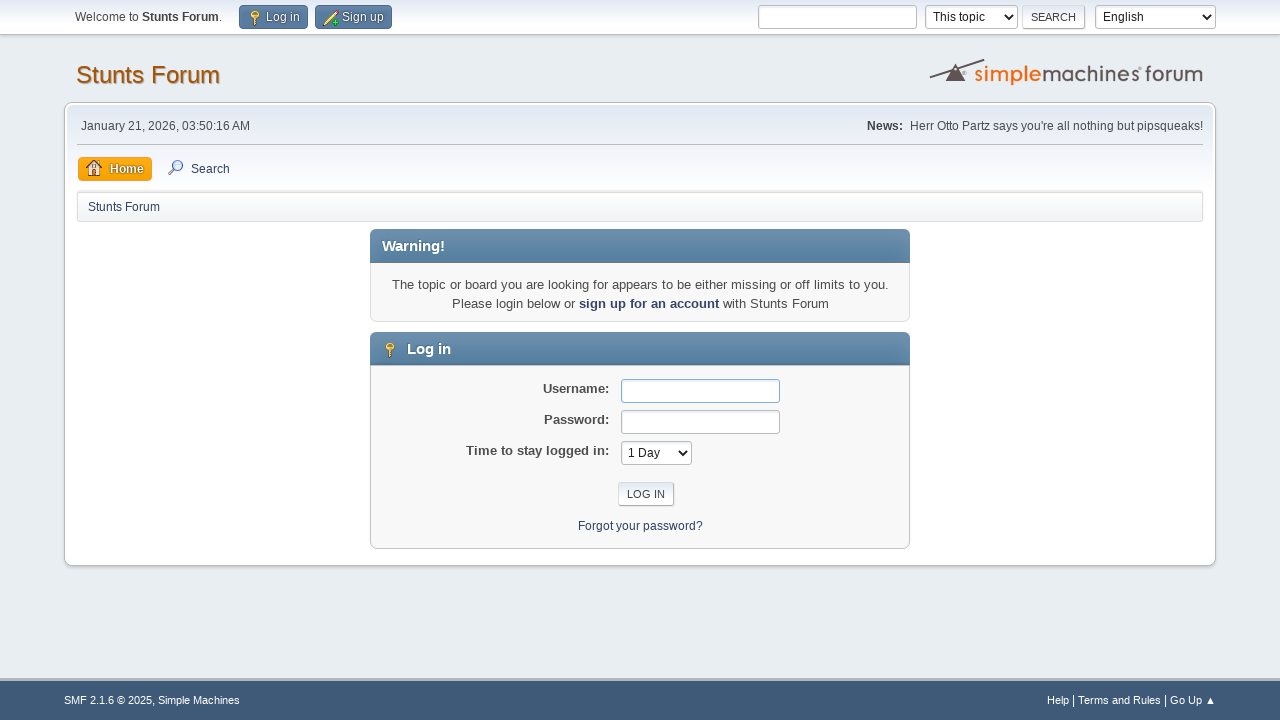

--- FILE ---
content_type: text/html; charset=UTF-8
request_url: https://forum.stunts.hu/index.php?topic=170.0;prev_next=prev
body_size: 3067
content:
<!DOCTYPE html>
<html lang="en-US">
<head>
	<meta charset="UTF-8">
	<link rel="stylesheet" href="https://forum.stunts.hu/Themes/default/css/minified_c6325fa0402fd85a2c7810d9e5c28c42.css?smf216_1755696946">
	<style>
	img.avatar { max-width: 100px !important; max-height: 100px !important; }
	
	</style>
	<script>
		var smf_theme_url = "https://forum.stunts.hu/Themes/default";
		var smf_default_theme_url = "https://forum.stunts.hu/Themes/default";
		var smf_images_url = "https://forum.stunts.hu/Themes/default/images";
		var smf_smileys_url = "https://forum.stunts.hu/Smileys";
		var smf_smiley_sets = "default,classic,aaron,akyhne,fugue,alienine";
		var smf_smiley_sets_default = "default";
		var smf_avatars_url = "https://forum.stunts.hu/avatars";
		var smf_scripturl = "https://forum.stunts.hu/index.php?PHPSESSID=6fbb04403974965b74bd71ddf249b9d3&amp;";
		var smf_iso_case_folding = false;
		var smf_charset = "UTF-8";
		var smf_session_id = "30061edf27ff95c3b97c271ebb865e8e";
		var smf_session_var = "f53df202";
		var smf_member_id = 0;
		var ajax_notification_text = 'Loading...';
		var help_popup_heading_text = 'A little lost? Let me explain:';
		var banned_text = 'Sorry Guest, you are banned from using this forum!';
		var smf_txt_expand = 'Expand';
		var smf_txt_shrink = 'Shrink';
		var smf_collapseAlt = 'Hide';
		var smf_expandAlt = 'Show';
		var smf_quote_expand = false;
		var allow_xhjr_credentials = false;
	</script>
	<script src="https://forum.stunts.hu/Themes/default/scripts/jquery-3.6.3.min.js"></script>
	<script src="https://forum.stunts.hu/Themes/default/scripts/minified_cca0bf36a64c5deb004fcec2126f7446.js?smf216_1755696946"></script>
	<script>
	var smf_you_sure ='Are you sure you want to do this?';
	</script>
	<title>Log in</title>
	<meta name="viewport" content="width=device-width, initial-scale=1">
	<meta property="og:site_name" content="Stunts Forum">
	<meta property="og:title" content="Log in">
	<meta property="og:description" content="Log in">
	<meta name="description" content="Log in">
	<meta name="theme-color" content="#557EA0">
	<meta name="robots" content="noindex">
	<link rel="help" href="https://forum.stunts.hu/index.php?PHPSESSID=6fbb04403974965b74bd71ddf249b9d3&amp;action=help">
	<link rel="contents" href="https://forum.stunts.hu/index.php?PHPSESSID=6fbb04403974965b74bd71ddf249b9d3&amp;">
	<link rel="search" href="https://forum.stunts.hu/index.php?PHPSESSID=6fbb04403974965b74bd71ddf249b9d3&amp;action=search">
	<link rel="alternate" type="application/rss+xml" title="Stunts Forum - RSS" href="https://forum.stunts.hu/index.php?PHPSESSID=6fbb04403974965b74bd71ddf249b9d3&amp;action=.xml;type=rss2;board=6">
	<link rel="alternate" type="application/atom+xml" title="Stunts Forum - Atom" href="https://forum.stunts.hu/index.php?PHPSESSID=6fbb04403974965b74bd71ddf249b9d3&amp;action=.xml;type=atom;board=6">
	<link rel="index" href="https://forum.stunts.hu/index.php?PHPSESSID=6fbb04403974965b74bd71ddf249b9d3&amp;board=6.0">
</head>
<body id="chrome" class="action_messageindex board_6">
<div id="footerfix">
	<div id="top_section">
		<div class="inner_wrap">
			<ul class="floatleft" id="top_info">
				<li class="welcome">
					Welcome to <strong>Stunts Forum</strong>.
				</li>
				<li class="button_login">
					<a href="https://forum.stunts.hu/index.php?PHPSESSID=6fbb04403974965b74bd71ddf249b9d3&amp;action=login" class="open" onclick="return reqOverlayDiv(this.href, 'Log in', 'login');">
						<span class="main_icons login"></span>
						<span class="textmenu">Log in</span>
					</a>
				</li>
				<li class="button_signup">
					<a href="https://forum.stunts.hu/index.php?PHPSESSID=6fbb04403974965b74bd71ddf249b9d3&amp;action=signup" class="open">
						<span class="main_icons regcenter"></span>
						<span class="textmenu">Sign up</span>
					</a>
				</li>
			</ul>
			<form id="languages_form" method="get" class="floatright">
				<select id="language_select" name="language" onchange="this.form.submit()">
					<option value="italian">Italiano</option>
					<option value="german_informal">Deutsch („du“)</option>
					<option value="dutch">Nederlands</option>
					<option value="portuguese_brazilian">Portugu&ecirc;s</option>
					<option value="hungarian">Magyar</option>
					<option value="english" selected="selected">English</option>
					<option value="danish">Dansk</option>
					<option value="spanish_latin">Español (LATAM)</option>
				</select>
				<noscript>
					<input type="submit" value="Go">
				</noscript>
			</form>
			<form id="search_form" class="floatright" action="https://forum.stunts.hu/index.php?PHPSESSID=6fbb04403974965b74bd71ddf249b9d3&amp;action=search2" method="post" accept-charset="UTF-8">
				<input type="search" name="search" value="">&nbsp;
				<select name="search_selection">
					<option value="all">Entire forum </option>
					<option value="topic" selected>This topic</option>
					<option value="board">This board</option>
				</select>
				<input type="hidden" name="sd_topic" value="170">
				<input type="submit" name="search2" value="Search" class="button">
				<input type="hidden" name="advanced" value="0">
			</form>
		</div><!-- .inner_wrap -->
	</div><!-- #top_section -->
	<div id="header">
		<h1 class="forumtitle">
			<a id="top" href="https://forum.stunts.hu/index.php?PHPSESSID=6fbb04403974965b74bd71ddf249b9d3&amp;">Stunts Forum</a>
		</h1>
		<img id="smflogo" src="https://forum.stunts.hu/Themes/default/images/smflogo.svg" alt="Simple Machines Forum" title="Simple Machines Forum">
	</div>
	<div id="wrapper">
		<div id="upper_section">
			<div id="inner_section">
				<div id="inner_wrap" class="hide_720">
					<div class="user">
						<time datetime="2026-01-21T02:50:16Z">January 21, 2026, 03:50:16 AM</time>
					</div>
					<div class="news">
						<h2>News: </h2>
						<p>Herr Otto Partz says you're all nothing but pipsqueaks!</p>
					</div>
				</div>
				<a class="mobile_user_menu">
					<span class="menu_icon"></span>
					<span class="text_menu">Main Menu</span>
				</a>
				<div id="main_menu">
					<div id="mobile_user_menu" class="popup_container">
						<div class="popup_window description">
							<div class="popup_heading">Main Menu
								<a href="javascript:void(0);" class="main_icons hide_popup"></a>
							</div>
							
					<ul class="dropmenu menu_nav">
						<li class="button_home">
							<a class="active" href="https://forum.stunts.hu/index.php?PHPSESSID=6fbb04403974965b74bd71ddf249b9d3&amp;">
								<span class="main_icons home"></span><span class="textmenu">Home</span>
							</a>
						</li>
						<li class="button_search">
							<a href="https://forum.stunts.hu/index.php?PHPSESSID=6fbb04403974965b74bd71ddf249b9d3&amp;action=search">
								<span class="main_icons search"></span><span class="textmenu">Search</span>
							</a>
						</li>
					</ul><!-- .menu_nav -->
						</div>
					</div>
				</div>
				<div class="navigate_section">
					<ul>
						<li class="last">
							<a href="https://forum.stunts.hu/index.php?PHPSESSID=6fbb04403974965b74bd71ddf249b9d3&amp;"><span>Stunts Forum</span></a>
						</li>
					</ul>
				</div><!-- .navigate_section -->
			</div><!-- #inner_section -->
		</div><!-- #upper_section -->
		<div id="content_section">
			<div id="main_content_section">
	<form action="https://forum.stunts.hu/index.php?PHPSESSID=6fbb04403974965b74bd71ddf249b9d3&amp;action=login2" method="post" accept-charset="UTF-8" name="frmLogin" id="frmLogin">
		<div class="login">
			<div class="cat_bar">
				<h3 class="catbg">Warning!</h3>
			</div>
			<p class="information centertext">
				The topic or board you are looking for appears to be either missing or off limits to you.<br>Please login below or <a href="https://forum.stunts.hu/index.php?PHPSESSID=6fbb04403974965b74bd71ddf249b9d3&amp;action=signup">sign up for an account</a> with Stunts Forum
			<div class="cat_bar">
				<h3 class="catbg">
					<span class="main_icons login"></span> Log in
				</h3>
			</div>
			<div class="roundframe">
				<dl>
					<dt>Username:</dt>
					<dd><input type="text" name="user" size="20"></dd>
					<dt>Password:</dt>
					<dd><input type="password" name="passwrd" size="20"></dd>
					<dt>Time to stay logged in:</dt>
					<dd>
							<select name="cookielength" id="cookielength">
								<option value="3153600">Forever</option>
								<option value="60">1 Hour</option>
								<option value="1440" selected>1 Day</option>
								<option value="10080">1 Week</option>
								<option value="43200">1 Month</option>
							</select>
					</dd>
				</dl>
				<p class="centertext">
					<input type="submit" value="Log in" class="button">
				</p>
				<p class="centertext smalltext">
					<a href="https://forum.stunts.hu/index.php?PHPSESSID=6fbb04403974965b74bd71ddf249b9d3&amp;action=reminder">Forgot your password?</a>
				</p>
			</div>
			<input type="hidden" name="f53df202" value="30061edf27ff95c3b97c271ebb865e8e">
			<input type="hidden" name="ac5598a2" value="7686bac17ea2aa87eda9eb62e786f297">
		</div><!-- .login -->
	</form>
	<script>
		document.forms.frmLogin.user.focus();
	</script>
			</div><!-- #main_content_section -->
		</div><!-- #content_section -->
	</div><!-- #wrapper -->
</div><!-- #footerfix -->
	<div id="footer">
		<div class="inner_wrap">
		<ul>
			<li class="floatright"><a href="https://forum.stunts.hu/index.php?PHPSESSID=6fbb04403974965b74bd71ddf249b9d3&amp;action=help">Help</a> | <a href="https://forum.stunts.hu/index.php?PHPSESSID=6fbb04403974965b74bd71ddf249b9d3&amp;action=agreement">Terms and Rules</a> | <a href="#top_section">Go Up &#9650;</a></li>
			<li class="copyright"><a href="https://forum.stunts.hu/index.php?PHPSESSID=6fbb04403974965b74bd71ddf249b9d3&amp;action=credits" title="License" target="_blank" rel="noopener">SMF 2.1.6 &copy; 2025</a>, <a href="https://www.simplemachines.org" title="Simple Machines" target="_blank" rel="noopener">Simple Machines</a></li>
		</ul>
		</div>
	</div><!-- #footer -->
<script>
window.addEventListener("DOMContentLoaded", function() {
	function triggerCron()
	{
		$.get('https://forum.stunts.hu' + "/cron.php?ts=1768963815");
	}
	window.setTimeout(triggerCron, 1);
});
</script>
</body>
</html>